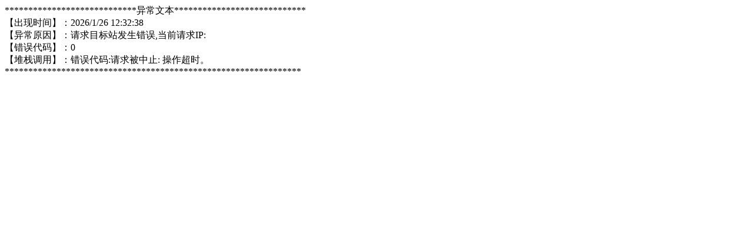

--- FILE ---
content_type: text/html; charset=utf-8
request_url: http://www.xayierxin.com/4pgjt.xml
body_size: 398
content:
<title>请求目标站发生错误,当前请求IP:</title>
****************************异常文本****************************<br/>
【出现时间】：2026/1/26 12:32:38<br/>
【异常原因】：请求目标站发生错误,当前请求IP:<br/>
【错误代码】：0<br/>
【堆栈调用】：错误代码:请求被中止: 操作超时。<br/>
***************************************************************
